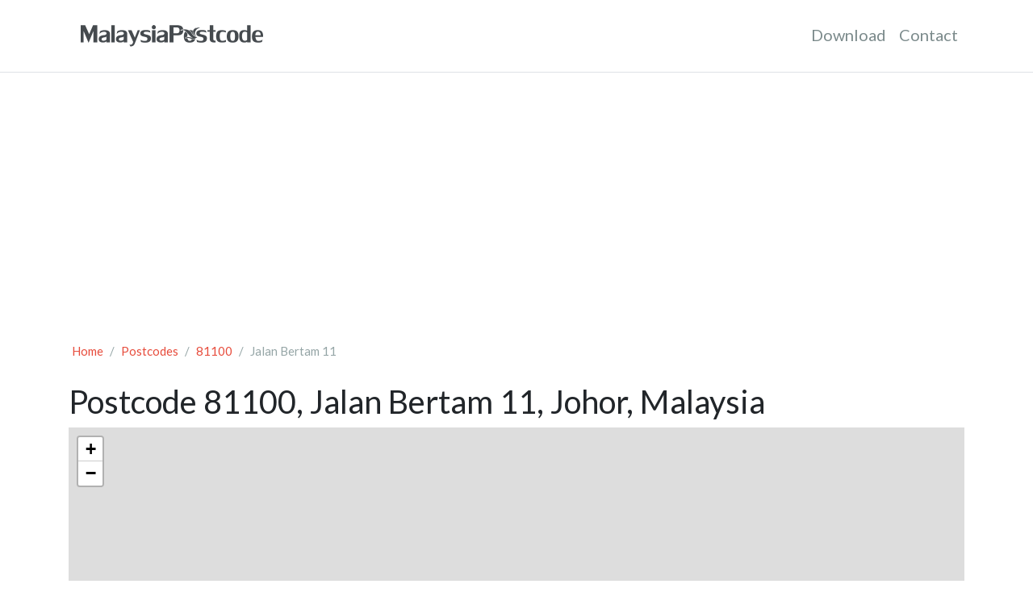

--- FILE ---
content_type: text/html; charset=UTF-8
request_url: https://malaysiapostcode.com/postcodes/81100/Jalan_Bertam_11
body_size: 2174
content:
<!DOCTYPE html>
<html lang="en" class="h-100">
	<head>
		<meta charset="utf-8">
		<meta name="viewport" content="width=device-width, initial-scale=1, shrink-to-fit=no">
		<meta name="author" content="Malaysia Postcode">
		<meta name="description" content="Details for postcode 81100, Jalan Bertam 11, Johor, Malaysia.">
		<meta name="keywords" content="81100, jalan bertam 11, johor, malaysia postcode, postal code, pos office">

		<link href="/favicon.ico" type="image/x-icon" rel="icon">
		<link href="/favicon.ico" type="image/x-icon" rel="shortcut icon">

		<meta property="og:title" content="">
		<meta property="og:type" content="website">
		<meta property="og:url" content="">
		<meta property="og:site_name" content="">
		<meta property="og:description" content="">
		<meta property="og:image" content="">
		<meta property="og:image:secure_url" content="">
		<meta property="og:image:type" content="">
		<meta property="og:image:width" content="">
		<meta property="og:image:height" content="">

		<title>Postcode 81100, Jalan Bertam 11, Johor, Malaysia</title>

		<link href="https://cdnjs.cloudflare.com/ajax/libs/bootswatch/4.6.0/flatly/bootstrap.min.css" rel="stylesheet">
		<link href="https://cdnjs.cloudflare.com/ajax/libs/font-awesome/4.7.0/css/font-awesome.min.css" rel="stylesheet">
		<link href="https://cdn.malaysiapostcode.com/assets/css/styles.css" rel="stylesheet">

		<link href="https://cdnjs.cloudflare.com/ajax/libs/leaflet/1.7.1/leaflet.min.css" rel="stylesheet" type="text/css" media="screen" />


		<script data-ad-client="ca-pub-6841894354556173" async src="https://pagead2.googlesyndication.com/pagead/js/adsbygoogle.js"></script>

		<!-- Global site tag (gtag.js) - Google Analytics -->
		<script async src="https://www.googletagmanager.com/gtag/js?id=G-K1QQFLFFRR"></script>
		<script>Added
			window.dataLayer = window.dataLayer || [];
			function gtag(){dataLayer.push(arguments);}
			gtag('js', new Date());

			gtag('config', 'G-K1QQFLFFRR');
		</script>
		<script defer src="https://app.usermetric.io/pixel/6J4ExtzZ8XmC8qAE"></script>
		<script async src="https://srv20296.cloudfilt.com/analyz.js?render=eqLcmuRFm8Sss0ZXQXZJ"></script>
	</head>

	<body class="d-flex flex-column h-100">
		
		<nav class="navbar navbar-expand-lg navbar-light p-3 px-md-4 mb-3 bg-white border-bottom">
			<div class="container">
				<a href="/" class="navbar-brand"><img src="https://cdn.malaysiapostcode.com/assets/img/logo.png" width="256" height="47" alt="logo" class=""></a>

				<button class="navbar-toggler" type="button" data-toggle="collapse" data-target="#navbarNavDropdown">
					<span class="navbar-toggler-icon"></span>
				</button>

				<div class="collapse navbar-collapse" id="navbarNavDropdown">
					<ul class="navbar-nav ml-auto">
						<li class="nav-item">
							<a class="nav-link text-dark" href="/download">Download</a>
						</li>
						<li class="nav-item">
							<a class="nav-link text-dark" href="/contact">Contact</a>
						</li>
					</ul>
				</div>
			</div>
		</nav>		<div class="container">
			<div class="row mb-5">
				<div class="col-md-12">
					<nav aria-label="breadcrumb">
						<ol class="breadcrumb bg-white pl-1">
							<li class="breadcrumb-item"><a href="/">Home</a></li>
							<li class="breadcrumb-item"><a href="/postcodes">Postcodes</a></li>
							<li class="breadcrumb-item"><a href="/postcodes/81100">81100</a></li>
							<li class="breadcrumb-item active" aria-current="page">Jalan Bertam 11</li>
						</ol>
					</nav>

					<h2>Postcode 81100, Jalan Bertam 11, Johor, Malaysia</h2>

					<div id="map"></div>
				</div>
			</div>
		</div>
		<footer class="footer mt-auto py-3 border-top bg-light">
			<div class="container">
				<div class="row">
					<div class="col-md-4">
						<div class="text-mute d-none d-md-block">&copy; 2012 - 2026 <a href="https://malaysiapostcode.com">MalaysiaPostcode</a>. All rights reserved.</div>
						<div class="text-mute d-sm d-md-none">&copy; 2026 <a href="https://malaysiapostcode.com">MalaysiaPostcode</a>.</div>
					</div>
					<div class="col-md-8 text-md-right">
						This work is licensed under a <a href="http://creativecommons.org/licenses/by/3.0/" target="_blank" rel="license"><i class="fa fa-creative-commons"></i> Creative Commons Attribution 3.0 Unported License</a>.
					</div>
				</div>
			</div>
		</footer>

		<script src="https://cdnjs.cloudflare.com/ajax/libs/jquery/3.6.0/jquery.min.js"></script>
		<script src="https://cdnjs.cloudflare.com/ajax/libs/twitter-bootstrap/4.6.0/js/bootstrap.bundle.min.js"></script>
		<script src="https://cdn.malaysiapostcode.com/assets/js/scripts.min.js"></script>

		<script src="https://cdnjs.cloudflare.com/ajax/libs/leaflet/1.7.1/leaflet.min.js"></script>

		<script>
		<!--
		$(function() {
		var map = L.map('map');
		var lat = 3.139;
		var lon = 101.68686;

		L.tileLayer('https://api.mapbox.com/styles/v1/{id}/tiles/{z}/{x}/{y}?access_token=pk.eyJ1IjoibWFsYXlzaWFwb3N0Y29kZSIsImEiOiJja3F5bjE0NWQxOW9oMnV0ZjRzbXAxbHpvIn0.3vlhG4FeHZAwSKVAM0-YOg', {
			attribution: 'Map data © <a href="https://openstreetmap.org">OpenStreetMap</a> contributors',
			maxZoom: 13,
			id: 'mapbox/basic-v9',
			tileSize: 512,
			zoomOffset: -1,
			accessToken: 'pk.eyJ1IjoibWFsYXlzaWFwb3N0Y29kZSIsImEiOiJja3F5bjE0NWQxOW9oMnV0ZjRzbXAxbHpvIn0.3vlhG4FeHZAwSKVAM0-YOg'
		}).addTo(map);

		$.get('https://nominatim.openstreetmap.org/search?format=json&limit=1&q=Jalan%20Bertam%2011%2C%20Johor%2C%20Malaysia', function(data) {
			if (data.length == 0) {
				$.get('https://nominatim.openstreetmap.org/search?format=json&limit=1&q=Johor%20Bahru%2C%20Johor%2C%20Malaysia', function(data) {
					if (data.length == 0) {
						$.get('https://nominatim.openstreetmap.org/search?format=json&limit=1&q=Johor%2C%20Malaysia', function(data) {
							if (data.length > 0) {
								map.setView([data[0].lat, data[0].lon], 13);
								var marker = L.marker([data[0].lat, data[0].lon]).addTo(map);
							}
						}, 'json');
					} else {
						map.setView([data[0].lat, data[0].lon], 13);
						var marker = L.marker([data[0].lat, data[0].lon]).addTo(map);
					}
				}, 'json');
			} else {
				map.setView([data[0].lat, data[0].lon], 13);
				var marker = L.marker([data[0].lat, data[0].lon]).addTo(map);
			}
		}, 'json');
	});
		//-->
		</script>

	<script defer src="https://static.cloudflareinsights.com/beacon.min.js/vcd15cbe7772f49c399c6a5babf22c1241717689176015" integrity="sha512-ZpsOmlRQV6y907TI0dKBHq9Md29nnaEIPlkf84rnaERnq6zvWvPUqr2ft8M1aS28oN72PdrCzSjY4U6VaAw1EQ==" data-cf-beacon='{"version":"2024.11.0","token":"958bc7f4f621457c8c09c15be3e2bf51","r":1,"server_timing":{"name":{"cfCacheStatus":true,"cfEdge":true,"cfExtPri":true,"cfL4":true,"cfOrigin":true,"cfSpeedBrain":true},"location_startswith":null}}' crossorigin="anonymous"></script>
</body>

	<!-- M4epJAebM5j3wMnZGmFD1aqqihSFfM4Y -->
</html>

--- FILE ---
content_type: text/html; charset=utf-8
request_url: https://www.google.com/recaptcha/api2/aframe
body_size: 266
content:
<!DOCTYPE HTML><html><head><meta http-equiv="content-type" content="text/html; charset=UTF-8"></head><body><script nonce="XbfQaD4uXa02CV2q8Pk2tg">/** Anti-fraud and anti-abuse applications only. See google.com/recaptcha */ try{var clients={'sodar':'https://pagead2.googlesyndication.com/pagead/sodar?'};window.addEventListener("message",function(a){try{if(a.source===window.parent){var b=JSON.parse(a.data);var c=clients[b['id']];if(c){var d=document.createElement('img');d.src=c+b['params']+'&rc='+(localStorage.getItem("rc::a")?sessionStorage.getItem("rc::b"):"");window.document.body.appendChild(d);sessionStorage.setItem("rc::e",parseInt(sessionStorage.getItem("rc::e")||0)+1);localStorage.setItem("rc::h",'1769242705912');}}}catch(b){}});window.parent.postMessage("_grecaptcha_ready", "*");}catch(b){}</script></body></html>

--- FILE ---
content_type: application/javascript; charset=utf-8
request_url: https://cdn.malaysiapostcode.com/assets/js/scripts.min.js
body_size: -170
content:
$(function(){var t=$('<a href="javascript:;" />').attr({class:"text-primary position-fixed",style:"display:none;z-index:999;font-size:3rem;bottom:.5rem",title:"Back to Top"}).html('<i class="fa fa-chevron-circle-up"></i>').on("click",function(t){return t.preventDefault(),$("html, body").animate({scrollTop:0},500),!1}),e=$('<div class="container text-right pr-5" />').append(t);$("body").append(e),$(window).scroll(function(){$(this).scrollTop()>200?t.fadeIn(400):t.fadeOut(400)})});